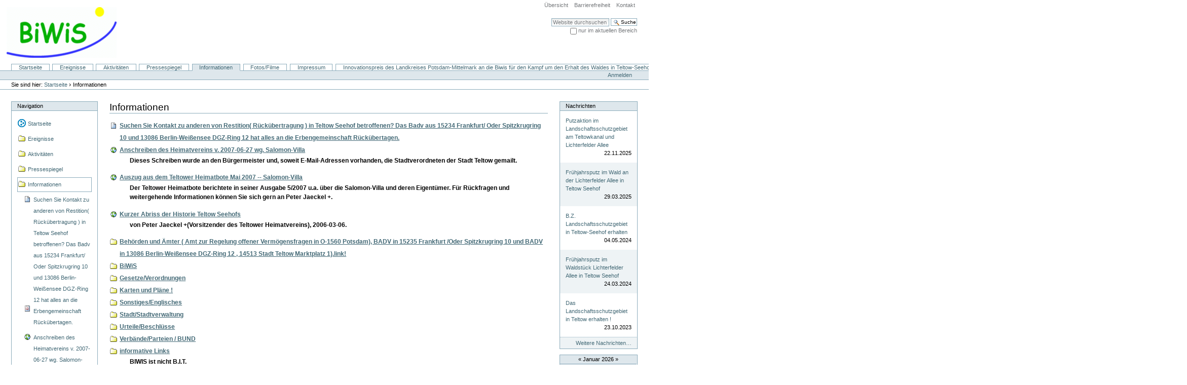

--- FILE ---
content_type: text/html;charset=utf-8
request_url: http://www.biwis.de/Informationen
body_size: 7881
content:



<!DOCTYPE html PUBLIC
  "-//W3C//DTD XHTML 1.0 Transitional//EN"
  "http://www.w3.org/TR/xhtml1/DTD/xhtml1-transitional.dtd">

<html xmlns="http://www.w3.org/1999/xhtml" xml:lang="de-de" lang="de-de">

  
    
    
    


  <head>

    <meta http-equiv="Content-Type" content="text/html; charset=utf-8" />

    <meta name="generator" content="Plone - http://plone.org" />

    
    <meta http-equiv="X-UA-Compatible" content="IE=edge" />

    
      <base href="http://www.biwis.de/Informationen/" /><!--[if lt IE 7]></base><![endif]-->
    

    
        
<link rel="kss-base-url" href="http://www.biwis.de/Informationen/" />

  
    <style type="text/css" media="screen">@import url(http://www.biwis.de/portal_css/biwisTheme/base-cachekey5708.css);</style>
    <link rel="stylesheet" type="text/css" media="screen" href="http://www.biwis.de/portal_css/biwisTheme/resourcetinymce.stylesheetstinymce-cachekey3672.css" />
    <style type="text/css">@import url(http://www.biwis.de/portal_css/biwisTheme/print-cachekey0729.css);</style>
        <!--[if lt IE 8]>    
    
    <link rel="stylesheet" type="text/css" media="screen" href="http://www.biwis.de/portal_css/biwisTheme/IEFixes-cachekey0239.css" />
        <![endif]-->
    
    <style type="text/css" media="screen">@import url(http://www.biwis.de/portal_css/biwisTheme/resourcebiwis.theme.stylesheetsmain-cachekey9139.css);</style>

  
    <link rel="kinetic-stylesheet" type="text/css" href="http://www.biwis.de/portal_kss/biwisTheme/resourcetinymce.ksstinymce-cachekey4453.kss" />
    <link rel="kinetic-stylesheet" type="text/css" href="http://www.biwis.de/portal_kss/biwisTheme/at-cachekey6942.kss" />
  
    <script type="text/javascript" src="http://www.biwis.de/portal_javascripts/biwisTheme/jquery-cachekey2780.js"></script>
       <!--[if lt IE 8]>
     
    <script type="text/javascript" src="http://www.biwis.de/portal_javascripts/biwisTheme/iefixes-cachekey5701.js"></script>
       <![endif]-->
     


<title>Informationen &mdash; BiWis</title>

        

    <link rel="shortcut icon" type="image/x-icon" href="http://www.biwis.de/favicon.ico" />
    <link rel="apple-touch-icon" href="http://www.biwis.de/touch_icon.png" />



    <link rel="home" href="http://www.biwis.de" title="Startseite" />

    <link rel="contents" href="http://www.biwis.de/sitemap" title="Übersicht" />






    <link rel="search" href="http://www.biwis.de/search_form" title="Website durchsuchen" />



        <!-- Disable IE6 image toolbar -->
        <meta http-equiv="imagetoolbar" content="no" />

        
        

        
        

        
        

        
        
    

  </head>

  <body class="template-folder_listing portaltype-folder section-Informationen icons-on" dir="ltr">
    <div id="visual-portal-wrapper">

      <div id="portal-top">
        <div id="portal-header">
    <p class="hiddenStructure">
  <a accesskey="2" href="http://www.biwis.de/Informationen#content">Direkt zum Inhalt</a> |

  <a accesskey="6" href="http://www.biwis.de/Informationen#portlet-navigation-tree">Direkt zur Navigation</a>
</p>



<ul id="portal-siteactions">

    <li id="siteaction-sitemap"><a href="http://www.biwis.de/sitemap" accesskey="3" title="Übersicht">Übersicht</a></li>
    <li id="siteaction-accessibility"><a href="http://www.biwis.de/accessibility-info" accesskey="0" title="Barrierefreiheit">Barrierefreiheit</a></li>
    <li id="siteaction-contact"><a href="http://www.biwis.de/contact-info" accesskey="9" title="Kontakt">Kontakt</a></li>
</ul>

<div id="portal-searchbox">
    <form name="searchform" id="searchGadget_form" action="http://www.biwis.de/search">

        <div class="LSBox">
        <label class="hiddenStructure" for="searchGadget">Website durchsuchen</label>

        <input name="SearchableText" type="text" size="18" title="Website durchsuchen" accesskey="4" class="searchField inputLabel" id="searchGadget" />

        <input class="searchButton" type="submit" value="Suche" />

        <div class="searchSection">
            <input id="searchbox_currentfolder_only" class="noborder" type="checkbox" name="path" value="/db_biwis/biwis.de/Informationen" />
            <label for="searchbox_currentfolder_only" style="cursor: pointer">nur im aktuellen Bereich</label>
        </div>

        <div class="LSResult" id="LSResult" style=""><div class="LSShadow" id="LSShadow"></div></div>
        </div>
    </form>

    <div id="portal-advanced-search" class="hiddenStructure">
        <a href="http://www.biwis.de/search_form" accesskey="5">Erweiterte Suche…</a>
    </div>

</div>

<a id="portal-logo" title="Startseite" accesskey="1" href="http://www.biwis.de">
    <img src="http://www.biwis.de/logo.jpg" alt="" title="Plone" height="57" width="252" /></a>


    <h5 class="hiddenStructure">Sektionen</h5>

    <ul id="portal-globalnav"><li id="portaltab-index_html" class="plain"><a href="http://www.biwis.de" title="">Startseite</a></li><li id="portaltab-aktuelles-wichtige-ereignisse" class="plain"><a href="http://www.biwis.de/aktuelles-wichtige-ereignisse" title="Rohdungsarbeiten im Sabersky Park in Teltow Seehof gesichtet am 14.07.2021 ">Ereignisse</a></li><li id="portaltab-unsere-bisherigen-aktivitaeten" class="plain"><a href="http://www.biwis.de/unsere-bisherigen-aktivitaeten" title="">Aktivitäten</a></li><li id="portaltab-Presseschau" class="plain"><a href="http://www.biwis.de/Presseschau" title="">Pressespiegel</a></li><li id="portaltab-Informationen" class="selected"><a href="http://www.biwis.de/Informationen" title="">Informationen</a></li><li id="portaltab-fotos" class="plain"><a href="http://www.biwis.de/fotos" title="">Fotos/Filme</a></li><li id="portaltab-impressum" class="plain"><a href="http://www.biwis.de/impressum" title="">Impressum</a></li><li id="portaltab-biwis_innopreis.jpg" class="plain"><a
    href="http://www.biwis.de/biwis_innopreis.jpg/view" title="">Innovationspreis des Landkreises Potsdam-Mittelmark an die Biwis für den Kampf um den Erhalt des Waldes in Teltow-Seehof, unterzeichnet vom Landrat Herr Blasig (SPD) Danke an alle Mitstreiter und den Landkreis Potsdam-Mittelmark. </a></li><li id="portaltab-datenschutzerklarung" class="plain"><a href="http://www.biwis.de/datenschutzerklarung" title="">Datenschutzerklärung</a></li><li id="portaltab-landkreis-potsdam-mittelmark-vom-29.-marz-1996-amt-zur-regelung-offener-vermogensfragen-in-potsdam.-teltow-seehof" class="plain"><a href="http://www.biwis.de/landkreis-potsdam-mittelmark-vom-29.-marz-1996-amt-zur-regelung-offener-vermogensfragen-in-potsdam.-teltow-seehof/view" title="Rückübertragung an die Erbengemeinschaft Sabersky / Sonnenthal wird abgelehnt , Globalbescheid von 1996.
Das Badv aus Frankfurt / Oder und Berlin -Weißensee, hat alles an die Sabersky / Sonnenthal Erbengemeinschaft Rückübertragen. 

">Landkreis Potsdam Mittelmark vom 29.03.1996 ( Teltow-Seehof )  </a></li></ul>

</div>



<div id="portal-personaltools-wrapper">

<h5 class="hiddenStructure">Benutzerspezifische Werkzeuge</h5>

<ul id="portal-personaltools" class="visualInline">
    

    
        <li id="personaltools-login">
            <a href="http://www.biwis.de/login_form">Anmelden</a>
        </li>
    

</ul>
</div>

<div id="portal-breadcrumbs">

    <span id="breadcrumbs-you-are-here">Sie sind hier:</span>
    <span id="breadcrumbs-home">
        <a href="http://www.biwis.de">Startseite</a>
        <span class="breadcrumbSeparator">
            &rsaquo;
            
        </span>
    </span>
    <span id="breadcrumbs-1" dir="ltr">
        
            
            
            <span id="breadcrumbs-current">Informationen</span>
         
    </span>

</div>

      </div>

      <div class="visualClear" id="clear-space-before-wrapper-table"><!-- --></div>

      <table id="portal-columns">
        <tbody>
          <tr>
            
                
                <td id="portal-column-one">
                  <div class="visualPadding">
                    
                      
<div id="portletwrapper-706c6f6e652e6c656674636f6c756d6e0a636f6e746578740a2f64625f62697769732f62697769732e64650a6e617669676174696f6e" class="portletWrapper kssattr-portlethash-706c6f6e652e6c656674636f6c756d6e0a636f6e746578740a2f64625f62697769732f62697769732e64650a6e617669676174696f6e">
<dl class="portlet portletNavigationTree">

    <dt class="portletHeader">
        <span class="portletTopLeft"></span>
        <a href="http://www.biwis.de/sitemap" class="tile">Navigation</a>
        <span class="portletTopRight"></span>
    </dt>

    <dd class="portletItem lastItem">
        <ul class="navTree navTreeLevel0">
            <li class="navTreeItem navTreeTopNode">
                <div>
                   <a href="http://www.biwis.de" class="contenttype-plone-site " title="Buergerinitiative Wir in Seehof">
                   Startseite
                   
                   </a>
                </div>
            </li>
            



<li class="navTreeItem visualNoMarker navTreeFolderish section-aktuelles-wichtige-ereignisse">

    


        <a href="http://www.biwis.de/aktuelles-wichtige-ereignisse" class="state-published navTreeFolderish contenttype-folder" title="Rohdungsarbeiten im Sabersky Park in Teltow Seehof gesichtet am 14.07.2021 ">
            
            <span>Ereignisse</span>
        </a>

    
    
</li>


<li class="navTreeItem visualNoMarker navTreeFolderish section-unsere-bisherigen-aktivitaeten">

    


        <a href="http://www.biwis.de/unsere-bisherigen-aktivitaeten" class="state-published navTreeFolderish contenttype-folder" title="">
            
            <span>Aktivitäten</span>
        </a>

    
    
</li>


<li class="navTreeItem visualNoMarker navTreeFolderish section-presseschau">

    


        <a href="http://www.biwis.de/Presseschau" class="state-published navTreeFolderish contenttype-folder" title="">
            
            <span>Pressespiegel</span>
        </a>

    
    
</li>


<li class="navTreeItem visualNoMarker navTreeCurrentNode navTreeFolderish section-informationen">

    


        <a href="http://www.biwis.de/Informationen" class="state-published navTreeCurrentItem navTreeCurrentNode navTreeFolderish contenttype-folder" title="">
            
            <span>Informationen</span>
        </a>

    <ul class="navTree navTreeLevel1">
        



<li class="navTreeItem visualNoMarker section-suchen-sie-kontakt-zu-anderen-in-seehof-von">

    


        <a href="http://www.biwis.de/Informationen/suchen-sie-kontakt-zu-anderen-in-seehof-von-restition-betroffenen" class="state-published contenttype-document" title="">
            
            <span>Suchen Sie Kontakt zu anderen von Restition( Rückübertragung ) in Teltow Seehof betroffenen? Das Badv aus 15234 Frankfurt/ Oder Spitzkrugring 10 und 13086 Berlin-Weißensee DGZ-Ring 12 hat alles an die Erbengemeinschaft Rückübertagen. </span>
        </a>

    
    
</li>


<li class="navTreeItem visualNoMarker section-anschreiben-des-heimatvereins-v-2007-06-27-wg">

    


        <a href="http://www.biwis.de/Informationen/anschreiben-des-heimatvereins-v-2007-06-27-wg-salomon-villa" class="state-published contenttype-link" title="Dieses Schreiben wurde an den Bürgermeister und,  soweit E-Mail-Adressen vorhanden, die Stadtverordneten der Stadt Teltow gemailt.">
            
            <span>Anschreiben des Heimatvereins v. 2007-06-27 wg. Salomon-Villa</span>
        </a>

    
    
</li>


<li class="navTreeItem visualNoMarker section-auszug-aus-dem-teltower-heimatbote-mai-2007">

    


        <a href="http://www.biwis.de/Informationen/auszug-aus-dem-teltower-heimatbote-mai-2007-salomon-villa" class="state-published contenttype-link" title="Der Teltower Heimatbote berichtete in seiner Ausgabe 5/2007 u.a. über die Salomon-Villa und deren Eigentümer.  Für Rückfragen und weitergehende Informationen können Sie sich gern an Peter Jaeckel +.">
            
            <span>Auszug aus dem Teltower Heimatbote Mai 2007 -- Salomon-Villa</span>
        </a>

    
    
</li>


<li class="navTreeItem visualNoMarker section-kurzer-abriss-der-historie-seehofs">

    


        <a href="http://www.biwis.de/Informationen/kurzer-abriss-der-historie-seehofs" class="state-published contenttype-link" title="von Peter Jaeckel +(Vorsitzender des Teltower Heimatvereins), 2006-03-06.">
            
            <span>Kurzer Abriss der Historie Teltow Seehofs</span>
        </a>

    
    
</li>


<li class="navTreeItem visualNoMarker navTreeFolderish section-behoerden">

    


        <a href="http://www.biwis.de/Informationen/Behoerden" class="state-published navTreeFolderish contenttype-folder" title="">
            
            <span>Behörden und Ämter ( Amt zur Regelung offener Vermögensfragen  in O-1560 Potsdam), BADV in 15235 Frankfurt /Oder Spitzkrugring 10 und BADV in 13086 Berlin-Weißensee DGZ-Ring 12 , 14513 Stadt Teltow Marktplatz 1).link! </span>
        </a>

    
    
</li>


<li class="navTreeItem visualNoMarker navTreeFolderish section-von-ueber-durch-biwis">

    


        <a href="http://www.biwis.de/Informationen/von-ueber-durch-biwis" class="state-published navTreeFolderish contenttype-folder" title="">
            
            <span>BiWiS</span>
        </a>

    
    
</li>


<li class="navTreeItem visualNoMarker navTreeFolderish section-gesetze-verordnungen">

    


        <a href="http://www.biwis.de/Informationen/gesetze-verordnungen" class="state-published navTreeFolderish contenttype-folder" title="">
            
            <span>Gesetze/Verordnungen</span>
        </a>

    
    
</li>


<li class="navTreeItem visualNoMarker navTreeFolderish section-karten-plaene">

    


        <a href="http://www.biwis.de/Informationen/karten-plaene" class="state-published navTreeFolderish contenttype-folder" title="">
            
            <span>Karten und Pläne !</span>
        </a>

    
    
</li>


<li class="navTreeItem visualNoMarker navTreeFolderish section-sonstiges-englisches">

    


        <a href="http://www.biwis.de/Informationen/sonstiges-englisches" class="state-published navTreeFolderish contenttype-folder" title="">
            
            <span>Sonstiges/Englisches</span>
        </a>

    
    
</li>


<li class="navTreeItem visualNoMarker navTreeFolderish section-stadtverordnete-ausschuesse">

    


        <a href="http://www.biwis.de/Informationen/stadtverordnete-ausschuesse" class="state-published navTreeFolderish contenttype-folder" title="">
            
            <span>Stadt/Stadtverwaltung</span>
        </a>

    
    
</li>


<li class="navTreeItem visualNoMarker navTreeFolderish section-urteile">

    


        <a href="http://www.biwis.de/Informationen/urteile" class="state-published navTreeFolderish contenttype-folder" title="">
            
            <span>Urteile/Beschlüsse</span>
        </a>

    
    
</li>


<li class="navTreeItem visualNoMarker navTreeFolderish section-verbaende">

    


        <a href="http://www.biwis.de/Informationen/verbaende" class="state-published navTreeFolderish contenttype-folder" title="">
            
            <span>Verbände/Parteien / BUND </span>
        </a>

    
    
</li>


<li class="navTreeItem visualNoMarker navTreeFolderish section-weitere-informative-links-1">

    


        <a href="http://www.biwis.de/Informationen/weitere-informative-links-1" class="state-published navTreeFolderish contenttype-folder" title="BIWIS  ist nicht B.I.T. ">
            
            <span>informative Links</span>
        </a>

    
    
</li>


<li class="navTreeItem visualNoMarker section-hier-das-letzte-urteil-bezuglich-der-pazellierung">

    


        <a href="http://www.biwis.de/Informationen/hier-das-letzte-urteil-bezuglich-der-pazellierung-in-seehof" class="state-published contenttype-news-item" title="">
            
            <span>Hier das letzte Urteil bezüglich der Parzellierung/Wald in Teltow Seehof</span>
        </a>

    
    
</li>


<li class="navTreeItem visualNoMarker section-13-11-2008-um-13-00-uhr-mundliche-verhandlung-uber">

    


        <a href="http://www.biwis.de/Informationen/13.11.2008-um-13.00-uhr-mundliche-verhandlung-uber" class="state-published contenttype-news-item" title="">
            
            <span>Mündliche Verhandlung über Wald im Verwaltungsgericht Potsdam (13.11.2008 um 13.00 Uhr)</span>
        </a>

    
    
</li>


<li class="navTreeItem visualNoMarker section-erbengemeinschaft-wird-rechtsmittel-einlegen">

    


        <a href="http://www.biwis.de/Informationen/erbengemeinschaft-wird-rechtsmittel-einlegen" class="state-published contenttype-news-item" title="">
            
            <span>Erbengemeinschaft wird Rechtsmittel einlegen</span>
        </a>

    
    
</li>


<li class="navTreeItem visualNoMarker section-losungsvorschlag-altanschliesser">

    


        <a href="http://www.biwis.de/Informationen/losungsvorschlag-altanschliesser/view" class="state-published contenttype-file" title="">
            <img width="16" height="16" src="http://www.biwis.de/pdf.png" alt="File" />
            <span>Lösungsvorschlag - Altanschließer</span>
        </a>

    
    
</li>


<li class="navTreeItem visualNoMarker section-losungsvorschlag-altanschliesser-1">

    


        <a href="http://www.biwis.de/Informationen/losungsvorschlag-altanschliesser-1" class="state-published contenttype-news-item" title="Wir danken für jede aktive und pragmatische Idee im Zusammenhang mit den Gebühren des Abwasserzweckverbandes. Eine Lösungsmöglichkeit zeigte uns ein Bürger aus Teltow-Seehof auf. ">
            
            <span>Lösungsvorschlag - Altanschließer</span>
        </a>

    
    
</li>


<li class="navTreeItem visualNoMarker section-brief-von-herrn-dr-axel-stommel-an-wazv">

    


        <a href="http://www.biwis.de/Informationen/brief-von-herrn-dr.-axel-stommel-an-wazv/view" class="state-published contenttype-file" title="Ein gelungener Brief von Herrn Dr. Axel Stommel an den WAZV &quot;Der Teltow&quot; zum Thema Altanschließer. 
">
            <img width="16" height="16" src="http://www.biwis.de/pdf.png" alt="File" />
            <span>Brief von Herrn Dr. Axel Stommel an WAZV</span>
        </a>

    
    
</li>


<li class="navTreeItem visualNoMarker section-brief-von-herrn-dr-axel-stommel-an-wazv-wir-mussen">

    


        <a href="http://www.biwis.de/Informationen/brief-von-herrn-dr.-axel-stommel-an-wazv-wir-mussen-uns-wehren" class="state-published contenttype-news-item" title="">
            
            <span>Brief von Herrn Dr. Axel Stommel an WAZV - Wir müssen uns wehren!</span>
        </a>

    
    
</li>


<li class="navTreeItem visualNoMarker section-zeitungsartikel-karte-des-gartendenkmals-sabersky">

    


        <a href="http://www.biwis.de/Informationen/zeitungsartikel-karte-des-gartendenkmals-sabersky-park" class="state-published contenttype-news-item" title="">
            
            <span>Zeitungsartikel + Karte des Gartendenkmals Sabersky-Park</span>
        </a>

    
    
</li>


<li class="navTreeItem visualNoMarker section-2014-01-30-ovg-beschluss-9-n-202-13">

    


        <a href="http://www.biwis.de/Informationen/2014-01-30-ovg-beschluss-9-n-202.13/view" class="state-published contenttype-file" title="Der Antrag auf Zulassung der Berufung gegen gegen das Urteil des Verwaltungsgerichts Potsdam hat für den WAZ &quot;Der Teltow&quot; keinen Erfolg. Das bedeutet für unseren Abwasserzweckverband: Seit dem 30.01.2014 hat der Verband keine (gültige) Satzung mehr. 
Das heisst nach unserem Verständnis, dass alle aktuellen Gebührenbescheide aufgrund der nicht mehr existierenden Rechtsgrundlage ungültig sind und die bezahlten Beiträge zeitnah rückerstattet werden müssen.">
            <img width="16" height="16" src="http://www.biwis.de/pdf.png" alt="File" />
            <span>2014-01-30 OVG-Beschluss 9 N 202.13</span>
        </a>

    
    
</li>


<li class="navTreeItem visualNoMarker section-2011-05-25-protokoll-der-svv-teltow">

    


        <a href="http://www.biwis.de/Informationen/2011-05-25-protokoll-der-svv-teltow/view" class="state-published contenttype-file" title="">
            <img width="16" height="16" src="http://www.biwis.de/pdf.png" alt="File" />
            <span>2011-05-25 Protokoll der SVV Teltow</span>
        </a>

    
    
</li>


<li class="navTreeItem visualNoMarker section-beschluss-des-ovg-berlin-brandenburg-niederlage">

    


        <a href="http://www.biwis.de/Informationen/beschluss-des-ovg-berlin-brandenburg-niederlage-fur-grubert" class="state-published contenttype-news-item" title="Der Antrag auf Zulassung der Berufung hat keinen Erfolg. Die Beitragssatzung des WAZ &quot;Der Teltow&quot; ist unwirksam. Damit haben die Altanschliesser in Teltow/Kleinmachnow/Stahnsdorf den ersten Musterprozess gegen die Satzung vor dem OVG gewonnen. Ein wichtiger Etappensieg ist erreicht! ">
            
            <span>Etappensieg für Altanschlieser // Beschluss des OVG Berlin-Brandenburg // Niederlage für Grubert</span>
        </a>

    
    
</li>


<li class="navTreeItem visualNoMarker section-bebauung-sabersky-park-im-bereich-des-jakobsen">

    


        <a href="http://www.biwis.de/Informationen/bebauung-sabersky-park-im-bereich-des-jakobsen-steig-abgelehnt" class="state-published contenttype-news-item" title="Der Umwelt- und Bauausschuss der Stadt Teltow hat die Bebauung des Sabersky-Parks im Bereich des Jakobsen-Steigs in den letzten Sitzungen abgelehnt.">
            
            <span>Bebauung Sabersky-Park im Bereich des Jakobsen-Steig abgelehnt</span>
        </a>

    
    
</li>


<li class="navTreeItem visualNoMarker section-verbandsversammlung-v-26-02-2014">

    


        <a href="http://www.biwis.de/Informationen/verbandsversammlung-v.-26.02.2014" class="state-published contenttype-news-item" title="Der Bürgerwille bricht sich langsam aber zahlreich, lautstark und sicher seine Bahn.">
            
            <span>Verbandsversammlung v. 26.02.2014</span>
        </a>

    
    
</li>


<li class="navTreeItem visualNoMarker section-anwohnerumfrage-strassenausbau">

    


        <a href="http://www.biwis.de/Informationen/anwohnerumfrage-strassenausbau/view" class="state-published contenttype-file" title="">
            <img width="16" height="16" src="http://www.biwis.de/pdf.png" alt="File" />
            <span>Anwohnerumfrage Straßenausbau</span>
        </a>

    
    
</li>


<li class="navTreeItem visualNoMarker section-landkreis-potsdam-mittelmark-vom-29-marz-1996-amt">

    


        <a href="http://www.biwis.de/Informationen/landkreis-potsdam-mittelmark-vom-29.-marz-1996-amt-zur-regelung-offener-vermogensfragen-in-potsdam.-teltow-seehof/view" class="state-published contenttype-file" title="Rückübertragung an die Erbengemeinschaft Sabersky / Sonnenthal durch das Arov in Potsdam wird abgelehnt.

Das Badv aus 15236 Frankfurt / Oder Spitzkrugring 10 und das Badv in 13086 Berlin-Weißensee DGZ-Ring 12 , hat alles an die Sabersky / Sonnenthal Erbengemeinschaft Rückübertragen .

  ">
            <img width="16" height="16" src="http://www.biwis.de/pdf.png" alt="File" />
            <span>Landkreis Potsdam Mittelmark vom 29.03.1996 ( Teltow-Seehof ) </span>
        </a>

    
    
</li>




    </ul>
    
</li>


<li class="navTreeItem visualNoMarker navTreeFolderish section-fotos">

    


        <a href="http://www.biwis.de/fotos" class="state-published navTreeFolderish contenttype-folder" title="">
            
            <span>Fotos/Filme</span>
        </a>

    
    
</li>


<li class="navTreeItem visualNoMarker navTreeFolderish section-impressum">

    


        <a href="http://www.biwis.de/impressum" class="state-published navTreeFolderish contenttype-folder" title="">
            
            <span>Impressum</span>
        </a>

    
    
</li>


<li class="navTreeItem visualNoMarker section-biwis_innopreis-jpg">

    


        <a href="http://www.biwis.de/biwis_innopreis.jpg/view" class="state-published contenttype-image" title="">
            <img width="16" height="16" src="http://www.biwis.de/image.png" alt="Image" />
            <span>Innovationspreis des Landkreises Potsdam-Mittelmark an die Biwis für den Kampf um den Erhalt des Waldes in Teltow-Seehof, unterzeichnet vom Landrat Herr Blasig (SPD) Danke an alle Mitstreiter und den Landkreis Potsdam-Mittelmark. </span>
        </a>

    
    
</li>


<li class="navTreeItem visualNoMarker section-datenschutzerklarung">

    


        <a href="http://www.biwis.de/datenschutzerklarung" class="state-published contenttype-document" title="">
            
            <span>Datenschutzerklärung</span>
        </a>

    
    
</li>


<li class="navTreeItem visualNoMarker section-landkreis-potsdam-mittelmark-vom-29-marz-1996-amt">

    


        <a href="http://www.biwis.de/landkreis-potsdam-mittelmark-vom-29.-marz-1996-amt-zur-regelung-offener-vermogensfragen-in-potsdam.-teltow-seehof/view" class="state-published contenttype-file" title="Rückübertragung an die Erbengemeinschaft Sabersky / Sonnenthal wird abgelehnt , Globalbescheid von 1996.
Das Badv aus Frankfurt / Oder und Berlin -Weißensee, hat alles an die Sabersky / Sonnenthal Erbengemeinschaft Rückübertragen. 

">
            <img width="16" height="16" src="http://www.biwis.de/pdf.png" alt="File" />
            <span>Landkreis Potsdam Mittelmark vom 29.03.1996 ( Teltow-Seehof )  </span>
        </a>

    
    
</li>




        </ul>
        <span class="portletBottomLeft"></span>
        <span class="portletBottomRight"></span>
    </dd>
</dl>

</div>




                    
                    &nbsp;
                  </div>
                </td>
                
            

            
            <td id="portal-column-content">

              <div id="viewlet-above-content"></div>

              
                <div class="">

                    

                    <span id="contentTopLeft"></span>
                    <span id="contentTopRight"></span>

                    

    <dl class="portalMessage info" id="kssPortalMessage" style="display:none">
        <dt>Info</dt>
        <dd></dd>
    </dl>



                    
                    <div id="content">
                      
                      

                        
                            
                            
                                
                                
            
                <h1 id="parent-fieldname-title" class="documentFirstHeading">
                    Informationen
                </h1>
            
            
        
                            
                            




                            
                                
                                
            
                
            
            
        
                            

                            
                            <div id="content-core">
                                


    

    
    
    

        <dl>
            
            
                
                <dt class="">

                    <span class="summary">
                        
                        <a href="http://www.biwis.de/Informationen/suchen-sie-kontakt-zu-anderen-in-seehof-von-restition-betroffenen" class="contenttype-document state-published url">Suchen Sie Kontakt zu anderen von Restition( Rückübertragung ) in Teltow Seehof betroffenen? Das Badv aus 15234 Frankfurt/ Oder Spitzkrugring 10 und 13086 Berlin-Weißensee DGZ-Ring 12 hat alles an die Erbengemeinschaft Rückübertagen. </a>
                    </span>

                    <span class="documentByLine">
                        
                        
                        
                         
                        
                    </span>

                </dt>

                
            
            
            
            
            
                
                <dt class="">

                    <span class="summary">
                        
                        <a href="http://www.biwis.de/Informationen/anschreiben-des-heimatvereins-v-2007-06-27-wg-salomon-villa" class="contenttype-link state-published url">Anschreiben des Heimatvereins v. 2007-06-27 wg. Salomon-Villa</a>
                    </span>

                    <span class="documentByLine">
                        
                        
                        
                         
                        
                    </span>

                </dt>

                <dd>
                    <span class="description">Dieses Schreiben wurde an den Bürgermeister und,  soweit E-Mail-Adressen vorhanden, die Stadtverordneten der Stadt Teltow gemailt.</span>
                </dd>
            
            
            
            
            
                
                <dt class="">

                    <span class="summary">
                        
                        <a href="http://www.biwis.de/Informationen/auszug-aus-dem-teltower-heimatbote-mai-2007-salomon-villa" class="contenttype-link state-published url">Auszug aus dem Teltower Heimatbote Mai 2007 -- Salomon-Villa</a>
                    </span>

                    <span class="documentByLine">
                        
                        
                        
                         
                        
                    </span>

                </dt>

                <dd>
                    <span class="description">Der Teltower Heimatbote berichtete in seiner Ausgabe 5/2007 u.a. über die Salomon-Villa und deren Eigentümer.  Für Rückfragen und weitergehende Informationen können Sie sich gern an Peter Jaeckel +.</span>
                </dd>
            
            
            
            
            
                
                <dt class="">

                    <span class="summary">
                        
                        <a href="http://www.biwis.de/Informationen/kurzer-abriss-der-historie-seehofs" class="contenttype-link state-published url">Kurzer Abriss der Historie Teltow Seehofs</a>
                    </span>

                    <span class="documentByLine">
                        
                        
                        
                         
                        
                    </span>

                </dt>

                <dd>
                    <span class="description">von Peter Jaeckel +(Vorsitzender des Teltower Heimatvereins), 2006-03-06.</span>
                </dd>
            
            
            
            
            
                
                <dt class="">

                    <span class="summary">
                        
                        <a href="http://www.biwis.de/Informationen/Behoerden" class="contenttype-folder state-published url">Behörden und Ämter ( Amt zur Regelung offener Vermögensfragen  in O-1560 Potsdam), BADV in 15235 Frankfurt /Oder Spitzkrugring 10 und BADV in 13086 Berlin-Weißensee DGZ-Ring 12 , 14513 Stadt Teltow Marktplatz 1).link! </a>
                    </span>

                    <span class="documentByLine">
                        
                        
                        
                         
                        
                    </span>

                </dt>

                
            
            
            
            
            
                
                <dt class="">

                    <span class="summary">
                        
                        <a href="http://www.biwis.de/Informationen/von-ueber-durch-biwis" class="contenttype-folder state-published url">BiWiS</a>
                    </span>

                    <span class="documentByLine">
                        
                        
                        
                         
                        
                    </span>

                </dt>

                
            
            
            
            
            
                
                <dt class="">

                    <span class="summary">
                        
                        <a href="http://www.biwis.de/Informationen/gesetze-verordnungen" class="contenttype-folder state-published url">Gesetze/Verordnungen</a>
                    </span>

                    <span class="documentByLine">
                        
                        
                        
                         
                        
                    </span>

                </dt>

                
            
            
            
            
            
                
                <dt class="">

                    <span class="summary">
                        
                        <a href="http://www.biwis.de/Informationen/karten-plaene" class="contenttype-folder state-published url">Karten und Pläne !</a>
                    </span>

                    <span class="documentByLine">
                        
                        
                        
                         
                        
                    </span>

                </dt>

                
            
            
            
            
            
                
                <dt class="">

                    <span class="summary">
                        
                        <a href="http://www.biwis.de/Informationen/sonstiges-englisches" class="contenttype-folder state-published url">Sonstiges/Englisches</a>
                    </span>

                    <span class="documentByLine">
                        
                        
                        
                         
                        
                    </span>

                </dt>

                
            
            
            
            
            
                
                <dt class="">

                    <span class="summary">
                        
                        <a href="http://www.biwis.de/Informationen/stadtverordnete-ausschuesse" class="contenttype-folder state-published url">Stadt/Stadtverwaltung</a>
                    </span>

                    <span class="documentByLine">
                        
                        
                        
                         
                        
                    </span>

                </dt>

                
            
            
            
            
            
                
                <dt class="">

                    <span class="summary">
                        
                        <a href="http://www.biwis.de/Informationen/urteile" class="contenttype-folder state-published url">Urteile/Beschlüsse</a>
                    </span>

                    <span class="documentByLine">
                        
                        
                        
                         
                        
                    </span>

                </dt>

                
            
            
            
            
            
                
                <dt class="">

                    <span class="summary">
                        
                        <a href="http://www.biwis.de/Informationen/verbaende" class="contenttype-folder state-published url">Verbände/Parteien / BUND </a>
                    </span>

                    <span class="documentByLine">
                        
                        
                        
                         
                        
                    </span>

                </dt>

                
            
            
            
            
            
                
                <dt class="">

                    <span class="summary">
                        
                        <a href="http://www.biwis.de/Informationen/weitere-informative-links-1" class="contenttype-folder state-published url">informative Links</a>
                    </span>

                    <span class="documentByLine">
                        
                        
                        
                         
                        
                    </span>

                </dt>

                <dd>
                    <span class="description">BIWIS  ist nicht B.I.T. </span>
                </dd>
            
            
            
            
            
                
                <dt class="">

                    <span class="summary">
                        
                        <a href="http://www.biwis.de/Informationen/hier-das-letzte-urteil-bezuglich-der-pazellierung-in-seehof" class="contenttype-news-item state-published url">Hier das letzte Urteil bezüglich der Parzellierung/Wald in Teltow Seehof</a>
                    </span>

                    <span class="documentByLine">
                        
                        
                        
                         
                        
                    </span>

                </dt>

                
            
            
            
            
            
                
                <dt class="">

                    <span class="summary">
                        
                        <a href="http://www.biwis.de/Informationen/13.11.2008-um-13.00-uhr-mundliche-verhandlung-uber" class="contenttype-news-item state-published url">Mündliche Verhandlung über Wald im Verwaltungsgericht Potsdam (13.11.2008 um 13.00 Uhr)</a>
                    </span>

                    <span class="documentByLine">
                        
                        
                        
                         
                        
                    </span>

                </dt>

                
            
            
            
            
            
                
                <dt class="">

                    <span class="summary">
                        
                        <a href="http://www.biwis.de/Informationen/erbengemeinschaft-wird-rechtsmittel-einlegen" class="contenttype-news-item state-published url">Erbengemeinschaft wird Rechtsmittel einlegen</a>
                    </span>

                    <span class="documentByLine">
                        
                        
                        
                         
                        
                    </span>

                </dt>

                
            
            
            
            
            
                
                <dt class="">

                    <span class="summary">
                        <img width="16" height="16" src="http://www.biwis.de/pdf.png" alt="File" />
                        <a href="http://www.biwis.de/Informationen/20110513123639367.pdf/view" class="contenttype-file state-published url">Formular Vertretung Rechtsanwalt Lau - Gebührenangelegenheit Abwasserzweckverband</a>
                    </span>

                    <span class="documentByLine">
                        
                        
                        
                         
                        
                    </span>

                </dt>

                
            
            
            
            
            
                
                <dt class="">

                    <span class="summary">
                        
                        <a href="http://www.biwis.de/Informationen/formular-vertretung-rechtsanwalt-lau-i.s.-gebuhren-abwasserzweckverband" class="contenttype-news-item state-published url">Formular Vertretung Rechtsanwalt Lau i.S. Gebühren Abwasserzweckverband</a>
                    </span>

                    <span class="documentByLine">
                        
                        
                        
                         
                        
                    </span>

                </dt>

                
            
            
            
            
            
                
                <dt class="">

                    <span class="summary">
                        <img width="16" height="16" src="http://www.biwis.de/pdf.png" alt="File" />
                        <a href="http://www.biwis.de/Informationen/losungsvorschlag-altanschliesser/view" class="contenttype-file state-published url">Lösungsvorschlag - Altanschließer</a>
                    </span>

                    <span class="documentByLine">
                        
                        
                        
                         
                        
                    </span>

                </dt>

                
            
            
            
            
            
                
                <dt class="">

                    <span class="summary">
                        
                        <a href="http://www.biwis.de/Informationen/losungsvorschlag-altanschliesser-1" class="contenttype-news-item state-published url">Lösungsvorschlag - Altanschließer</a>
                    </span>

                    <span class="documentByLine">
                        
                        
                        
                         
                        
                    </span>

                </dt>

                <dd>
                    <span class="description">Wir danken für jede aktive und pragmatische Idee im Zusammenhang mit den Gebühren des Abwasserzweckverbandes. Eine Lösungsmöglichkeit zeigte uns ein Bürger aus Teltow-Seehof auf. </span>
                </dd>
            
            
            
            
            
                
                <dt class="">

                    <span class="summary">
                        <img width="16" height="16" src="http://www.biwis.de/pdf.png" alt="File" />
                        <a href="http://www.biwis.de/Informationen/brief-von-herrn-dr.-axel-stommel-an-wazv/view" class="contenttype-file state-published url">Brief von Herrn Dr. Axel Stommel an WAZV</a>
                    </span>

                    <span class="documentByLine">
                        
                        
                        
                         
                        
                    </span>

                </dt>

                <dd>
                    <span class="description">Ein gelungener Brief von Herrn Dr. Axel Stommel an den WAZV "Der Teltow" zum Thema Altanschließer. 
</span>
                </dd>
            
            
            
            
            
                
                <dt class="">

                    <span class="summary">
                        
                        <a href="http://www.biwis.de/Informationen/brief-von-herrn-dr.-axel-stommel-an-wazv-wir-mussen-uns-wehren" class="contenttype-news-item state-published url">Brief von Herrn Dr. Axel Stommel an WAZV - Wir müssen uns wehren!</a>
                    </span>

                    <span class="documentByLine">
                        
                        
                        
                         
                        
                    </span>

                </dt>

                
            
            
            
            
            
                
                <dt class="">

                    <span class="summary">
                        
                        <a href="http://www.biwis.de/Informationen/zeitungsartikel-karte-des-gartendenkmals-sabersky-park" class="contenttype-news-item state-published url">Zeitungsartikel + Karte des Gartendenkmals Sabersky-Park</a>
                    </span>

                    <span class="documentByLine">
                        
                        
                        
                         
                        
                    </span>

                </dt>

                
            
            
            
            
            
                
                <dt class="">

                    <span class="summary">
                        <img width="16" height="16" src="http://www.biwis.de/pdf.png" alt="File" />
                        <a href="http://www.biwis.de/Informationen/2014-01-30-ovg-beschluss-9-n-202.13/view" class="contenttype-file state-published url">2014-01-30 OVG-Beschluss 9 N 202.13</a>
                    </span>

                    <span class="documentByLine">
                        
                        
                        
                         
                        
                    </span>

                </dt>

                <dd>
                    <span class="description">Der Antrag auf Zulassung der Berufung gegen gegen das Urteil des Verwaltungsgerichts Potsdam hat für den WAZ "Der Teltow" keinen Erfolg. Das bedeutet für unseren Abwasserzweckverband: Seit dem 30.01.2014 hat der Verband keine (gültige) Satzung mehr. 
Das heisst nach unserem Verständnis, dass alle aktuellen Gebührenbescheide aufgrund der nicht mehr existierenden Rechtsgrundlage ungültig sind und die bezahlten Beiträge zeitnah rückerstattet werden müssen.</span>
                </dd>
            
            
            
            
            
                
                <dt class="">

                    <span class="summary">
                        <img width="16" height="16" src="http://www.biwis.de/pdf.png" alt="File" />
                        <a href="http://www.biwis.de/Informationen/2011-05-25-protokoll-der-svv-teltow/view" class="contenttype-file state-published url">2011-05-25 Protokoll der SVV Teltow</a>
                    </span>

                    <span class="documentByLine">
                        
                        
                        
                         
                        
                    </span>

                </dt>

                
            
            
            
            
            
                
                <dt class="">

                    <span class="summary">
                        
                        <a href="http://www.biwis.de/Informationen/beschluss-des-ovg-berlin-brandenburg-niederlage-fur-grubert" class="contenttype-news-item state-published url">Etappensieg für Altanschlieser // Beschluss des OVG Berlin-Brandenburg // Niederlage für Grubert</a>
                    </span>

                    <span class="documentByLine">
                        
                        
                        
                         
                        
                    </span>

                </dt>

                <dd>
                    <span class="description">Der Antrag auf Zulassung der Berufung hat keinen Erfolg. Die Beitragssatzung des WAZ "Der Teltow" ist unwirksam. Damit haben die Altanschliesser in Teltow/Kleinmachnow/Stahnsdorf den ersten Musterprozess gegen die Satzung vor dem OVG gewonnen. Ein wichtiger Etappensieg ist erreicht! </span>
                </dd>
            
            
            
            
            
                
                <dt class="">

                    <span class="summary">
                        
                        <a href="http://www.biwis.de/Informationen/bebauung-sabersky-park-im-bereich-des-jakobsen-steig-abgelehnt" class="contenttype-news-item state-published url">Bebauung Sabersky-Park im Bereich des Jakobsen-Steig abgelehnt</a>
                    </span>

                    <span class="documentByLine">
                        
                        
                        
                         
                        
                    </span>

                </dt>

                <dd>
                    <span class="description">Der Umwelt- und Bauausschuss der Stadt Teltow hat die Bebauung des Sabersky-Parks im Bereich des Jakobsen-Steigs in den letzten Sitzungen abgelehnt.</span>
                </dd>
            
            
            
            
            
                
                <dt class="">

                    <span class="summary">
                        
                        <a href="http://www.biwis.de/Informationen/verbandsversammlung-v.-26.02.2014" class="contenttype-news-item state-published url">Verbandsversammlung v. 26.02.2014</a>
                    </span>

                    <span class="documentByLine">
                        
                        
                        
                         
                        
                    </span>

                </dt>

                <dd>
                    <span class="description">Der Bürgerwille bricht sich langsam aber zahlreich, lautstark und sicher seine Bahn.</span>
                </dd>
            
            
            
            
            
                
                <dt class="">

                    <span class="summary">
                        <img width="16" height="16" src="http://www.biwis.de/pdf.png" alt="File" />
                        <a href="http://www.biwis.de/Informationen/anwohnerumfrage-strassenausbau/view" class="contenttype-file state-published url">Anwohnerumfrage Straßenausbau</a>
                    </span>

                    <span class="documentByLine">
                        
                        
                        
                         
                        
                    </span>

                </dt>

                
            
            
            
            
            
                
                <dt class="">

                    <span class="summary">
                        <img width="16" height="16" src="http://www.biwis.de/pdf.png" alt="File" />
                        <a href="http://www.biwis.de/Informationen/landkreis-potsdam-mittelmark-vom-29.-marz-1996-amt-zur-regelung-offener-vermogensfragen-in-potsdam.-teltow-seehof/view" class="contenttype-file state-published url">Landkreis Potsdam Mittelmark vom 29.03.1996 ( Teltow-Seehof ) </a>
                    </span>

                    <span class="documentByLine">
                        
                        
                        
                         
                        
                    </span>

                </dt>

                <dd>
                    <span class="description">Rückübertragung an die Erbengemeinschaft Sabersky / Sonnenthal durch das Arov in Potsdam wird abgelehnt.

Das Badv aus 15236 Frankfurt / Oder Spitzkrugring 10 und das Badv in 13086 Berlin-Weißensee DGZ-Ring 12 , hat alles an die Sabersky / Sonnenthal Erbengemeinschaft Rückübertragen .

  </span>
                </dd>
            
            
            
        </dl>

        

    
    
        
    

    
    



                            </div>
                            



    <div class="visualClear"><!-- --></div>

    <div class="documentActions">
        

        

    </div>

                        

                      
                    </div>
                    

                    

                    <span id="contentBottomLeft"></span>
                    <span id="contentBottomRight"></span>

                </div>
              

              <div id="viewlet-below-content">


    




</div>

            </td>
            

            
                
                <td id="portal-column-two">
                  <div class="visualPadding">
                    
                      
<div id="portletwrapper-706c6f6e652e7269676874636f6c756d6e0a636f6e746578740a2f64625f62697769732f62697769732e64650a6e657773" class="portletWrapper kssattr-portlethash-706c6f6e652e7269676874636f6c756d6e0a636f6e746578740a2f64625f62697769732f62697769732e64650a6e657773">
<dl class="portlet portletNews">

    <dt class="portletHeader">
        <span class="portletTopLeft"></span>
        <a href="http://www.biwis.de/news" class="tile">Nachrichten</a>
        <span class="portletTopRight"></span>
    </dt>

    
    <dd class="portletItem odd">

        <a href="http://www.biwis.de/news/putzaktion-im-landschaftsschutzgebiet-am-teltowkanal-und-lichterfelder-allee" class="tile" title="Danke an alle , die mitgeholfen haben.">
            
            Putzaktion im Landschaftsschutzgebiet am Teltowkanal und Lichterfelder Allee
         </a>
            <span class="portletItemDetails">22.11.2025</span>
        
    </dd>
    
    
    <dd class="portletItem even">

        <a href="http://www.biwis.de/news/fruhjahrsputz-im-wald-lichterfelder-allee-teltow-seehof" class="tile" title="Vielen Dank, an alle Nachbarn die mitgeholfen haben.">
            
            Frühjahrsputz im Wald an der Lichterfelder Allee in Teltow Seehof 
         </a>
            <span class="portletItemDetails">29.03.2025</span>
        
    </dd>
    
    
    <dd class="portletItem odd">

        <a href="http://www.biwis.de/news/b.z" class="tile" title="">
            
            B.Z. Landschaftsschutzgebiet in Teltow-Seehof erhalten 
         </a>
            <span class="portletItemDetails">04.05.2024</span>
        
    </dd>
    
    
    <dd class="portletItem even">

        <a href="http://www.biwis.de/news/fruhjahrsputz-im-waldstuck-lichterfelder-allee" class="tile" title="Danke an alle die mitgemacht haben.">
            
            Frühjahrsputz im Waldstück Lichterfelder Allee in Teltow Seehof 
         </a>
            <span class="portletItemDetails">24.03.2024</span>
        
    </dd>
    
    
    <dd class="portletItem odd">

        <a href="http://www.biwis.de/news/das-grune-teltow-erhalten" class="tile" title="">
            
            Das Landschaftsschutzgebiet in Teltow erhalten !
         </a>
            <span class="portletItemDetails">23.10.2023</span>
        
    </dd>
    

    <dd class="portletFooter">
        <span class="portletBottomLeft"></span>
        <a href="http://www.biwis.de/news">Weitere Nachrichten…</a>
        <span class="portletBottomRight"></span>
    </dd>
    
</dl>

</div>

<div id="portletwrapper-706c6f6e652e7269676874636f6c756d6e0a636f6e746578740a2f64625f62697769732f62697769732e64650a63616c656e646172" class="portletWrapper kssattr-portlethash-706c6f6e652e7269676874636f6c756d6e0a636f6e746578740a2f64625f62697769732f62697769732e64650a63616c656e646172">
<dl class="portlet portletCalendar">

    <dt class="portletHeader">
        <span class="portletTopLeft"></span>
        <a href="http://www.biwis.de/unsere-bisherigen-aktivitaeten/landkreis-potsdam-mittelmark-vom-29.-marz-1996-amt-zur-regelung-offener-vermogensfragen-in-potsdam.-teltow-seehof/view?month:int=12&amp;year:int=2025&amp;orig_query=" rel="nofollow" title="Vorheriger Monat" id="calendar-previous" class="kssCalendarChange kssattr-year-2025 kssattr-month-12 calendarPrevious">&laquo;</a>

        Januar 2026

        <a href="http://www.biwis.de/unsere-bisherigen-aktivitaeten/landkreis-potsdam-mittelmark-vom-29.-marz-1996-amt-zur-regelung-offener-vermogensfragen-in-potsdam.-teltow-seehof/view?month:int=2&amp;year:int=2026&amp;orig_query=" rel="nofollow" title="Nächster Monat" id="calendar-next" class="kssCalendarChange kssattr-year-2026 kssattr-month-2 calendarNext">&raquo;</a>
        <span class="portletTopRight"></span>
    </dt>

    <dd class="portletItem">
        <table class="ploneCalendar" summary="Kalender">
            <caption class="hiddenStructure">Januar</caption>
            <thead>
                <tr class="weekdays"><th scope="col">Mo</th><th scope="col">Di</th><th scope="col">Mi</th><th scope="col">Do</th><th scope="col">Fr</th><th scope="col">Sa</th><th scope="col">So</th>
                </tr>
            </thead>
            <tbody>
                <tr><td></td><td></td><td></td><td>1</td><td>2</td><td>3</td><td>4</td>
                </tr>
                <tr><td>5</td><td>6</td><td>7</td><td>8</td><td>9</td><td>10</td><td>11</td>
                </tr>
                <tr><td>12</td><td>13</td><td>14</td><td>15</td><td>16</td><td>17</td><td>18</td>
                </tr>
                <tr><td>19</td><td class="todaynoevent"><strong>20</strong></td><td>21</td><td>22</td><td>23</td><td>24</td><td>25</td>
                </tr>
                <tr><td>26</td><td>27</td><td>28</td><td>29</td><td>30</td><td>31</td><td></td>
                </tr>
            </tbody>

        </table>
        <span class="portletBottomLeft"></span>
        <span class="portletBottomRight"></span>
    </dd>
</dl>

</div>




                    
                    &nbsp;
                  </div>
                </td>
                
            
          </tr>
        </tbody>
      </table>
      

      <div class="visualClear" id="clear-space-before-footer"><!-- --></div>

      

        <div id="portal-footer">

<p>
</p>

</div>

<div id="portal-colophon">

<div class="colophonWrapper">
<ul>
  <li>
    <a href="http://plone.org" title="Diese Website wird mit dem Open-Source Content-Management-System Plone betrieben.">Powered by Plone & Python</a>
  </li>
</ul>
</div>
</div>



      

      <div class="visualClear"><!-- --></div>
    </div>
<div id="kss-spinner"><img alt="" src="http://www.biwis.de/spinner.gif" /></div>
</body>
</html>


--- FILE ---
content_type: text/css;charset=utf-8
request_url: http://www.biwis.de/portal_css/biwisTheme/resourcebiwis.theme.stylesheetsmain-cachekey9139.css
body_size: 286
content:

/* - ++resource++biwis.theme.stylesheets/main.css - */
@media screen {
/* http://www.biwis.de/portal_css/++resource++biwis.theme.stylesheets/main.css?original=1 */
/* */
#portal-header {
background: url(++resource++biwis.theme.images/logo.gif) no-repeat;
}
#portal-logo {
border: 0;
margin: -1px 0 0 0;
display: block;
padding: 0;
padding-top: 128px;
height: 0px !important;
height /**/: 128px;
width: 243px;
}
a#portal-logo {
visibility:hidden;
height: 128px;
width: 243px;
}

}

